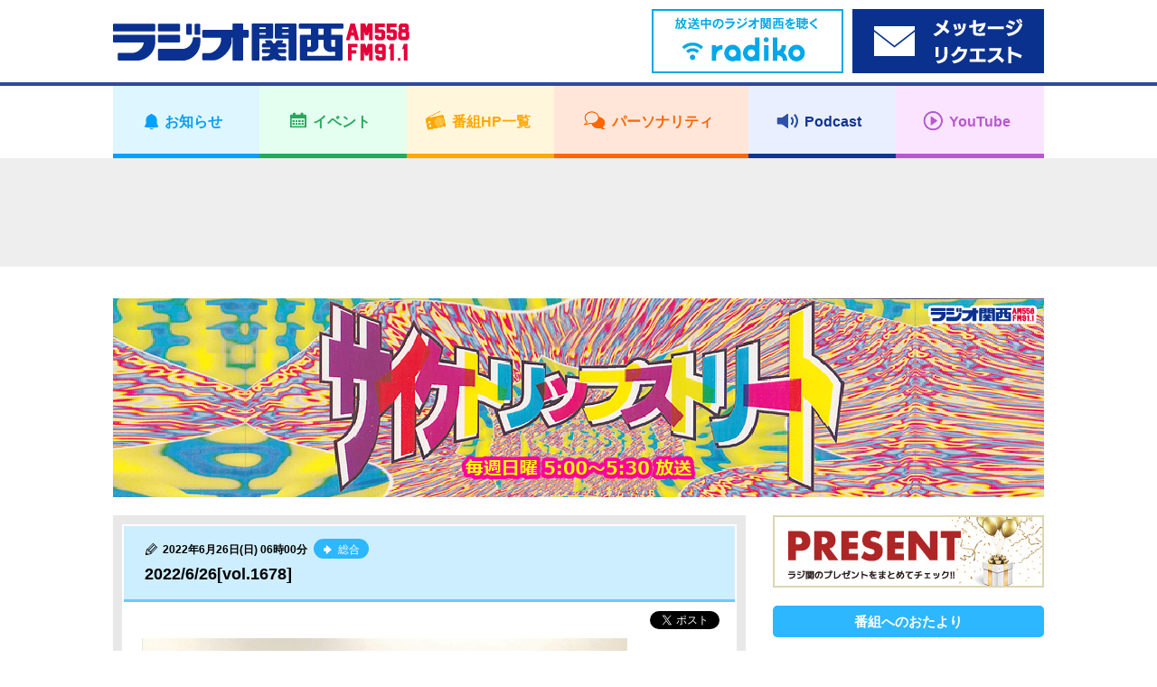

--- FILE ---
content_type: text/html; charset=UTF-8
request_url: https://jocr.jp/psyche/20220611144500/
body_size: 7527
content:
<!DOCTYPE html>
<html lang="ja">
    <head>
        <!-- Google tag (gtag.js) -->
<script async src="https://www.googletagmanager.com/gtag/js?id=G-V04W7K9R6Y"></script>
<script>
window.dataLayer = window.dataLayer || [];
function gtag(){dataLayer.push(arguments);}
gtag('js', new Date());

gtag('config', 'G-V04W7K9R6Y');
</script>
        <meta charset="utf-8">
        <meta name="viewport" content="width=device-width,user-scalable=yes,initial-scale=1">

        
        
		<!-- All in One SEO 4.1.10 -->
		<title>2022/6/26[vol.1678] | ラジオ関西 AM558 FM91.1</title>
		<meta name="description" content="【Mania&#039;s Gold Disc4連発!!!!】 ☆AL『Time And Changes』Hickory" />
		<meta name="robots" content="max-image-preview:large" />
		<link rel="canonical" href="https://jocr.jp/psyche/20220611144500/" />
		<meta property="og:locale" content="ja_JP" />
		<meta property="og:site_name" content="ラジオ関西 JOCR 558KHz" />
		<meta property="og:type" content="article" />
		<meta property="og:title" content="2022/6/26[vol.1678] | ラジオ関西 AM558 FM91.1" />
		<meta property="og:description" content="【Mania&#039;s Gold Disc4連発!!!!】 ☆AL『Time And Changes』Hickory" />
		<meta property="og:url" content="https://jocr.jp/psyche/20220611144500/" />
		<meta property="og:image" content="https://jocr.jp/wp/wp-content/uploads/2022/06/0626.jpg" />
		<meta property="og:image:secure_url" content="https://jocr.jp/wp/wp-content/uploads/2022/06/0626.jpg" />
		<meta property="og:image:width" content="1920" />
		<meta property="og:image:height" content="1820" />
		<meta property="article:published_time" content="2022-06-25T21:00:00+00:00" />
		<meta property="article:modified_time" content="2022-06-11T05:56:58+00:00" />
		<meta name="twitter:card" content="summary_large_image" />
		<meta name="twitter:site" content="@Radio_Kansai_PR" />
		<meta name="twitter:title" content="2022/6/26[vol.1678] | ラジオ関西 AM558 FM91.1" />
		<meta name="twitter:description" content="【Mania&#039;s Gold Disc4連発!!!!】 ☆AL『Time And Changes』Hickory" />
		<meta name="twitter:image" content="https://jocr.jp/wp/wp-content/uploads/2022/06/0626.jpg" />
		<script type="application/ld+json" class="aioseo-schema">
			{"@context":"https:\/\/schema.org","@graph":[{"@type":"WebSite","@id":"https:\/\/jocr.jp\/#website","url":"https:\/\/jocr.jp\/","name":"\u30e9\u30b8\u30aa\u95a2\u897f AM558 FM91.1","description":"\u6d77\u306e\u898b\u3048\u308b\u653e\u9001\u5c40\u3000\u30e9\u30b8\u30aa\u95a2\u897f\u306e\u30db\u30fc\u30e0\u30da\u30fc\u30b8","inLanguage":"ja","publisher":{"@id":"https:\/\/jocr.jp\/#organization"}},{"@type":"Organization","@id":"https:\/\/jocr.jp\/#organization","name":"\u30e9\u30b8\u30aa\u95a2\u897f JOCR 558KHz","url":"https:\/\/jocr.jp\/","sameAs":["https:\/\/twitter.com\/Radio_Kansai_PR"]},{"@type":"BreadcrumbList","@id":"https:\/\/jocr.jp\/psyche\/20220611144500\/#breadcrumblist","itemListElement":[{"@type":"ListItem","@id":"https:\/\/jocr.jp\/#listItem","position":1,"item":{"@type":"WebPage","@id":"https:\/\/jocr.jp\/","name":"\u30db\u30fc\u30e0","description":"\u6d77\u306e\u898b\u3048\u308b\u653e\u9001\u5c40 \u30e9\u30b8\u30aa\u95a2\u897f\u306e\u30db\u30fc\u30e0\u30da\u30fc\u30b8","url":"https:\/\/jocr.jp\/"},"nextItem":"https:\/\/jocr.jp\/psyche\/20220611144500\/#listItem"},{"@type":"ListItem","@id":"https:\/\/jocr.jp\/psyche\/20220611144500\/#listItem","position":2,"item":{"@type":"WebPage","@id":"https:\/\/jocr.jp\/psyche\/20220611144500\/","name":"2022\/6\/26[vol.1678]","description":"\u3010Mania's Gold Disc4\u9023\u767a!!!!\u3011 \u2606AL\u300eTime And Changes\u300fHickory","url":"https:\/\/jocr.jp\/psyche\/20220611144500\/"},"previousItem":"https:\/\/jocr.jp\/#listItem"}]},{"@type":"Person","@id":"https:\/\/jocr.jp\/author\/fujii\/#author","url":"https:\/\/jocr.jp\/author\/fujii\/","name":"\u85e4\u4e95","image":{"@type":"ImageObject","@id":"https:\/\/jocr.jp\/psyche\/20220611144500\/#authorImage","url":"https:\/\/secure.gravatar.com\/avatar\/20fd226a2aaf1b5bfbd7f874c2c8bb72?s=96&d=mm&r=g","width":96,"height":96,"caption":"\u85e4\u4e95"}},{"@type":"WebPage","@id":"https:\/\/jocr.jp\/psyche\/20220611144500\/#webpage","url":"https:\/\/jocr.jp\/psyche\/20220611144500\/","name":"2022\/6\/26[vol.1678] | \u30e9\u30b8\u30aa\u95a2\u897f AM558 FM91.1","description":"\u3010Mania's Gold Disc4\u9023\u767a!!!!\u3011 \u2606AL\u300eTime And Changes\u300fHickory","inLanguage":"ja","isPartOf":{"@id":"https:\/\/jocr.jp\/#website"},"breadcrumb":{"@id":"https:\/\/jocr.jp\/psyche\/20220611144500\/#breadcrumblist"},"author":"https:\/\/jocr.jp\/author\/fujii\/#author","creator":"https:\/\/jocr.jp\/author\/fujii\/#author","datePublished":"2022-06-25T21:00:00+09:00","dateModified":"2022-06-11T05:56:58+09:00"}]}
		</script>
		<!-- All in One SEO -->

<link rel='stylesheet' id='wp-block-library-css'  href='https://jocr.jp/wp/wp-includes/css/dist/block-library/style.min.css' type='text/css' media='all' />
<style id='global-styles-inline-css' type='text/css'>
body{--wp--preset--color--black: #000000;--wp--preset--color--cyan-bluish-gray: #abb8c3;--wp--preset--color--white: #ffffff;--wp--preset--color--pale-pink: #f78da7;--wp--preset--color--vivid-red: #cf2e2e;--wp--preset--color--luminous-vivid-orange: #ff6900;--wp--preset--color--luminous-vivid-amber: #fcb900;--wp--preset--color--light-green-cyan: #7bdcb5;--wp--preset--color--vivid-green-cyan: #00d084;--wp--preset--color--pale-cyan-blue: #8ed1fc;--wp--preset--color--vivid-cyan-blue: #0693e3;--wp--preset--color--vivid-purple: #9b51e0;--wp--preset--gradient--vivid-cyan-blue-to-vivid-purple: linear-gradient(135deg,rgba(6,147,227,1) 0%,rgb(155,81,224) 100%);--wp--preset--gradient--light-green-cyan-to-vivid-green-cyan: linear-gradient(135deg,rgb(122,220,180) 0%,rgb(0,208,130) 100%);--wp--preset--gradient--luminous-vivid-amber-to-luminous-vivid-orange: linear-gradient(135deg,rgba(252,185,0,1) 0%,rgba(255,105,0,1) 100%);--wp--preset--gradient--luminous-vivid-orange-to-vivid-red: linear-gradient(135deg,rgba(255,105,0,1) 0%,rgb(207,46,46) 100%);--wp--preset--gradient--very-light-gray-to-cyan-bluish-gray: linear-gradient(135deg,rgb(238,238,238) 0%,rgb(169,184,195) 100%);--wp--preset--gradient--cool-to-warm-spectrum: linear-gradient(135deg,rgb(74,234,220) 0%,rgb(151,120,209) 20%,rgb(207,42,186) 40%,rgb(238,44,130) 60%,rgb(251,105,98) 80%,rgb(254,248,76) 100%);--wp--preset--gradient--blush-light-purple: linear-gradient(135deg,rgb(255,206,236) 0%,rgb(152,150,240) 100%);--wp--preset--gradient--blush-bordeaux: linear-gradient(135deg,rgb(254,205,165) 0%,rgb(254,45,45) 50%,rgb(107,0,62) 100%);--wp--preset--gradient--luminous-dusk: linear-gradient(135deg,rgb(255,203,112) 0%,rgb(199,81,192) 50%,rgb(65,88,208) 100%);--wp--preset--gradient--pale-ocean: linear-gradient(135deg,rgb(255,245,203) 0%,rgb(182,227,212) 50%,rgb(51,167,181) 100%);--wp--preset--gradient--electric-grass: linear-gradient(135deg,rgb(202,248,128) 0%,rgb(113,206,126) 100%);--wp--preset--gradient--midnight: linear-gradient(135deg,rgb(2,3,129) 0%,rgb(40,116,252) 100%);--wp--preset--duotone--dark-grayscale: url('#wp-duotone-dark-grayscale');--wp--preset--duotone--grayscale: url('#wp-duotone-grayscale');--wp--preset--duotone--purple-yellow: url('#wp-duotone-purple-yellow');--wp--preset--duotone--blue-red: url('#wp-duotone-blue-red');--wp--preset--duotone--midnight: url('#wp-duotone-midnight');--wp--preset--duotone--magenta-yellow: url('#wp-duotone-magenta-yellow');--wp--preset--duotone--purple-green: url('#wp-duotone-purple-green');--wp--preset--duotone--blue-orange: url('#wp-duotone-blue-orange');--wp--preset--font-size--small: 13px;--wp--preset--font-size--medium: 20px;--wp--preset--font-size--large: 36px;--wp--preset--font-size--x-large: 42px;}.has-black-color{color: var(--wp--preset--color--black) !important;}.has-cyan-bluish-gray-color{color: var(--wp--preset--color--cyan-bluish-gray) !important;}.has-white-color{color: var(--wp--preset--color--white) !important;}.has-pale-pink-color{color: var(--wp--preset--color--pale-pink) !important;}.has-vivid-red-color{color: var(--wp--preset--color--vivid-red) !important;}.has-luminous-vivid-orange-color{color: var(--wp--preset--color--luminous-vivid-orange) !important;}.has-luminous-vivid-amber-color{color: var(--wp--preset--color--luminous-vivid-amber) !important;}.has-light-green-cyan-color{color: var(--wp--preset--color--light-green-cyan) !important;}.has-vivid-green-cyan-color{color: var(--wp--preset--color--vivid-green-cyan) !important;}.has-pale-cyan-blue-color{color: var(--wp--preset--color--pale-cyan-blue) !important;}.has-vivid-cyan-blue-color{color: var(--wp--preset--color--vivid-cyan-blue) !important;}.has-vivid-purple-color{color: var(--wp--preset--color--vivid-purple) !important;}.has-black-background-color{background-color: var(--wp--preset--color--black) !important;}.has-cyan-bluish-gray-background-color{background-color: var(--wp--preset--color--cyan-bluish-gray) !important;}.has-white-background-color{background-color: var(--wp--preset--color--white) !important;}.has-pale-pink-background-color{background-color: var(--wp--preset--color--pale-pink) !important;}.has-vivid-red-background-color{background-color: var(--wp--preset--color--vivid-red) !important;}.has-luminous-vivid-orange-background-color{background-color: var(--wp--preset--color--luminous-vivid-orange) !important;}.has-luminous-vivid-amber-background-color{background-color: var(--wp--preset--color--luminous-vivid-amber) !important;}.has-light-green-cyan-background-color{background-color: var(--wp--preset--color--light-green-cyan) !important;}.has-vivid-green-cyan-background-color{background-color: var(--wp--preset--color--vivid-green-cyan) !important;}.has-pale-cyan-blue-background-color{background-color: var(--wp--preset--color--pale-cyan-blue) !important;}.has-vivid-cyan-blue-background-color{background-color: var(--wp--preset--color--vivid-cyan-blue) !important;}.has-vivid-purple-background-color{background-color: var(--wp--preset--color--vivid-purple) !important;}.has-black-border-color{border-color: var(--wp--preset--color--black) !important;}.has-cyan-bluish-gray-border-color{border-color: var(--wp--preset--color--cyan-bluish-gray) !important;}.has-white-border-color{border-color: var(--wp--preset--color--white) !important;}.has-pale-pink-border-color{border-color: var(--wp--preset--color--pale-pink) !important;}.has-vivid-red-border-color{border-color: var(--wp--preset--color--vivid-red) !important;}.has-luminous-vivid-orange-border-color{border-color: var(--wp--preset--color--luminous-vivid-orange) !important;}.has-luminous-vivid-amber-border-color{border-color: var(--wp--preset--color--luminous-vivid-amber) !important;}.has-light-green-cyan-border-color{border-color: var(--wp--preset--color--light-green-cyan) !important;}.has-vivid-green-cyan-border-color{border-color: var(--wp--preset--color--vivid-green-cyan) !important;}.has-pale-cyan-blue-border-color{border-color: var(--wp--preset--color--pale-cyan-blue) !important;}.has-vivid-cyan-blue-border-color{border-color: var(--wp--preset--color--vivid-cyan-blue) !important;}.has-vivid-purple-border-color{border-color: var(--wp--preset--color--vivid-purple) !important;}.has-vivid-cyan-blue-to-vivid-purple-gradient-background{background: var(--wp--preset--gradient--vivid-cyan-blue-to-vivid-purple) !important;}.has-light-green-cyan-to-vivid-green-cyan-gradient-background{background: var(--wp--preset--gradient--light-green-cyan-to-vivid-green-cyan) !important;}.has-luminous-vivid-amber-to-luminous-vivid-orange-gradient-background{background: var(--wp--preset--gradient--luminous-vivid-amber-to-luminous-vivid-orange) !important;}.has-luminous-vivid-orange-to-vivid-red-gradient-background{background: var(--wp--preset--gradient--luminous-vivid-orange-to-vivid-red) !important;}.has-very-light-gray-to-cyan-bluish-gray-gradient-background{background: var(--wp--preset--gradient--very-light-gray-to-cyan-bluish-gray) !important;}.has-cool-to-warm-spectrum-gradient-background{background: var(--wp--preset--gradient--cool-to-warm-spectrum) !important;}.has-blush-light-purple-gradient-background{background: var(--wp--preset--gradient--blush-light-purple) !important;}.has-blush-bordeaux-gradient-background{background: var(--wp--preset--gradient--blush-bordeaux) !important;}.has-luminous-dusk-gradient-background{background: var(--wp--preset--gradient--luminous-dusk) !important;}.has-pale-ocean-gradient-background{background: var(--wp--preset--gradient--pale-ocean) !important;}.has-electric-grass-gradient-background{background: var(--wp--preset--gradient--electric-grass) !important;}.has-midnight-gradient-background{background: var(--wp--preset--gradient--midnight) !important;}.has-small-font-size{font-size: var(--wp--preset--font-size--small) !important;}.has-medium-font-size{font-size: var(--wp--preset--font-size--medium) !important;}.has-large-font-size{font-size: var(--wp--preset--font-size--large) !important;}.has-x-large-font-size{font-size: var(--wp--preset--font-size--x-large) !important;}
</style>
<link rel="https://api.w.org/" href="https://jocr.jp/wp-json/" /><link rel="EditURI" type="application/rsd+xml" title="RSD" href="https://jocr.jp/wp/xmlrpc.php?rsd" />
<link rel="wlwmanifest" type="application/wlwmanifest+xml" href="https://jocr.jp/wp/wp-includes/wlwmanifest.xml" /> 
<link rel='shortlink' href='https://jocr.jp/?p=110542' />
<link rel="alternate" type="application/json+oembed" href="https://jocr.jp/wp-json/oembed/1.0/embed?url=https%3A%2F%2Fjocr.jp%2Fpsyche%2F20220611144500%2F" />
<link rel="alternate" type="text/xml+oembed" href="https://jocr.jp/wp-json/oembed/1.0/embed?url=https%3A%2F%2Fjocr.jp%2Fpsyche%2F20220611144500%2F&#038;format=xml" />
        <meta property="og:image" content="https://jocr.jp/wp/wp-content/uploads/2021/02/psyche_top.jpg">

        <meta name="format-detection" content="telephone=no">
        <meta name="popin:image" content="https://jocr.jp/wp/wp-content/uploads/2018/03/psyche_default.jpg">
        <link rel="shortcut icon" href="https://jocr.jp/wp/wp-content/themes/jocr2017-2/image/common/favicon.ico">
        <link rel="apple-touch-icon" href="https://jocr.jp/wp/wp-content/themes/jocr2017-2/image/common/apple-touch-icon.png"/>
        <link rel="stylesheet" href="https://jocr.jp/wp/wp-content/themes/jocr2017-2/css/normalize.css?1768943861">
        <link rel="stylesheet" href="https://jocr.jp/wp/wp-content/themes/jocr2017-2/css/base.css?1768943861">
        <link rel="stylesheet" href="https://jocr.jp/wp/wp-content/themes/jocr2017-2/css/style.css?1768943861">
        <link rel="stylesheet" href="https://jocr.jp/wp/wp-content/themes/jocr2017-2/css/print.css?1768943861">
        <link rel="stylesheet" href="https://jocr.jp/wp/wp-content/themes/jocr2017-2/slick/slick.css?1768943861">
        <link rel="stylesheet" href="https://jocr.jp/wp/wp-content/themes/jocr2017-2/easyselectbox/easyselectbox.css?1768943861">
        <link rel="stylesheet" href="https://jocr.jp/wp/wp-content/themes/jocr2017-2/jscrollpane/jquery.jscrollpane.css?1768943861">
        <link rel="stylesheet" href="https://jocr.jp/wp/wp-content/themes/jocr2017-2/colorbox/colorbox.css?1768943861">

        <noscript>
        <link rel="stylesheet" href="https://jocr.jp/wp/wp-content/themes/jocr2017-2/noscript.css?1768943861">
        </noscript>

        <script src="https://jocr.jp/wp/wp-content/themes/jocr2017-2/js/jquery-1.11.1.min.js?1768943861"></script>
        <script src="https://jocr.jp/wp/wp-content/themes/jocr2017-2/js/jquery.easing-1.3.pack.js?1768943861"></script>
        <script src="https://jocr.jp/wp/wp-content/themes/jocr2017-2/js/modernizr_customize.js?1768943861"></script>
        <script src="https://jocr.jp/wp/wp-content/themes/jocr2017-2/js/mobile-detect.min.js?1768943861"></script>
        <script src="https://jocr.jp/wp/wp-content/themes/jocr2017-2/js/viewport.js?1768943861"></script>
        <script src="https://jocr.jp/wp/wp-content/themes/jocr2017-2/js/jquery.heightLine.js?1768943861"></script>
        <script src="https://jocr.jp/wp/wp-content/themes/jocr2017-2/slick/slick_custom.js?1768943861"></script>
        <script src="https://jocr.jp/wp/wp-content/themes/jocr2017-2/easyselectbox/easyselectbox.min.js?1768943861"></script>
        <script src="https://jocr.jp/wp/wp-content/themes/jocr2017-2/jscrollpane/jquery.jscrollpane.min.js?1768943861"></script>
        <script src="https://jocr.jp/wp/wp-content/themes/jocr2017-2/jscrollpane/jquery.mousewheel.js?1768943861"></script>
        <script src="https://jocr.jp/wp/wp-content/themes/jocr2017-2/colorbox/jquery.colorbox-min.js?1768943861"></script>
        <script src="https://jocr.jp/wp/wp-content/themes/jocr2017-2/js/common.js?1768943861"></script>
                        <script type="text/javascript">
        (function() {
        var pa = document.createElement('script'); pa.type = 'text/javascript'; pa.charset = "utf-8"; pa.async = true;
        pa.src = window.location.protocol + "//api.popin.cc/searchbox/jocr.js";
        var s = document.getElementsByTagName('script')[0]; s.parentNode.insertBefore(pa, s);
        })(); 
        </script>
    </head><body data-rsssl=1 id="blog_individual" class="blog_contents blog_individual_article blog_skins_blue psyche">
        <div id="container">
        <header>
    <div class="header">
        <div class="header_inner">

            <div class="header_front clearfix">
                <div class="content_inner">
                    <h1 class="logo"><a href="https://jocr.jp"><img src="https://jocr.jp/wp/wp-content/themes/jocr2017-2/image/common/logo_jocr.png" alt="CRKラジオ関西"></a></h1>
                </div>

                <button type="button" id="gnavi_btn"><span>メニュー</span></button>

            </div>

            <div class="gnavi">
                <!-- gnavi -->
                <nav>
                    <ul class="gnavi_inner">
                        <li class="gnavi_01"><a href="/info/"><span>お知らせ</span></a></li>
                        <li class="gnavi_02"><a href="/event/"><span>イベント</span></a></li>
                        <li class="gnavi_03"><a href="/program/"><span>番組HP一覧</span></a></li>
                        <li class="gnavi_04"><a href="/personality/"><span>パーソナリティ</span></a></li>
                        <li class="gnavi_05"><a href="https://podcast.jocr.jp/"><span>Podcast</span></a></li>
                        <li class="gnavi_06"><a href="https://www.youtube.com/@radiokansai-jocr" target="_blank"><span>YouTube</span></a></li>
                    </ul>
                </nav>
                <!-- /gnavi -->
            </div>

            <div class="header_radiko">
                <div class="content_inner">
                    <ul class="header_radiko_list">
                                                    <li class="radiko_live"><a href="http://radiko.jp/#CRK" target="_blank"><span class="bnr_radiko_live"><img src="/wp/wp-content/themes/jocr2017-2/image/bnr/header/bnr_radiko_live.png" alt="radiko.jp　いますぐラジオ関西を聴く"></span></a></li>
                                                <li class="radiko_timeshift"><a href="https://reg34.smp.ne.jp/regist/is?SMPFORM=lhqj-mdpglh-5368497490a963c926444aeac5601f3d" target="_blank"><span class="bnr_radiko_timeshift"><img src="/wp/wp-content/themes/jocr2017-2/image/bnr/header/bnr_mailform.png" alt=""></span></a></li>
                    </ul>
                </div>
            </div>
                                             <div id="header_ad">
                    <div class="content_inner">
                        <script async src="//pagead2.googlesyndication.com/pagead/js/adsbygoogle.js"></script>
                        <!-- 【Responsive】Other_header_banner -->
                        <ins class="adsbygoogle header_ad_ins"
                             style="display:inline-block"
                             data-ad-client="ca-pub-6644653412742570"
                             data-ad-slot="7871587842">
                             </ins>
                        <script>
                        (adsbygoogle = window.adsbygoogle || []).push({});
                        </script>
                    </div>
                </div>
                                     </div>
    </div>
</header>
<!--=== /header ===-->        <!--=== wrapper ===-->
        <div class="contents_wrapper">
            <div class="content_inner">
                                <h2 class="cmn_title blog_individual_title"><a href="https://jocr.jp/psyche/"  class="trans"><img src="https://jocr.jp/wp/wp-content/uploads/2021/02/psyche_top.jpg" alt="サイケトリップストリート"></a></h2>
                                <div id="contents_main">
                    <main>
                        <!--=== Blog ===-->
                        <div class="blog_section">
                            <ul class="blog_article_list">
                                <li>
                                                                                                                        <article>
                                                <div class="blog_article_pane">
                                                    <div class="blog_article">
                                                        <header>
                                                            <div class="blog_article_title">
                                                                                                                                <span class="blog_article_time">2022年6月26日(日) 06時00分</span>
                                                                                                                                                                                                <a href="https://jocr.jp/psyche/?corner=sogo-2" class="blog_btn_category"><span><b>総合</b></span></a>
                                                                                                                                <h4>2022/6/26[vol.1678]</h4>
                                                            </div>
                                                        </header>
                                                        <ul class="blog_article_sns">
                                                            <li class="fb-share-button" data-href="https://jocr.jp/psyche/20220611144500/" data-layout="button_count"></li>
                                                            <li><a href="https://twitter.com/share" class="twitter-share-button" data-url="https://jocr.jp/psyche/20220611144500/" data-text="2022/6/26[vol.1678]" data-hashtags="ラジ関,radiko">Tweet</a></li>
                                                        </ul>
                                                        <div class="blog_article_body clearfix">
                                                            <img src="https://jocr.jp/wp/wp-content/uploads/2022/06/0626.jpg" alt="" width="537" height="509" class="alignnone  wp-image-110543" srcset="https://jocr.jp/wp/wp-content/uploads/2022/06/0626.jpg 1920w, https://jocr.jp/wp/wp-content/uploads/2022/06/0626-1536x1456.jpg 1536w" sizes="(max-width: 537px) 100vw, 537px" />
<p><span style="font-size: 14pt;"><strong>【Mania&#8217;s Gold Disc4連発!!!!】</strong></span><br />
<span style="font-size: 14pt;"><strong>☆AL『Time And Changes』Hickory Wind</strong></span></p>
<p>M-1 Time And Changes / Hickory Wind</p>
<p><span style="font-size: 14pt;"><strong>☆AL『Off the World』The 8th Wonders of the World</strong></span></p>
<p>M-2 Give Me A Try / The 8th Wonders of the World</p>
<p><span style="font-size: 14pt;"><strong>☆AL『Southpaw』Dryewater</strong></span></p>
<p>M-3 Trouble / Dryewater</p>
<p>M-4 Let Me Take You / Dryewater</p>
<p><span style="font-size: 14pt;"><strong>☆AL『Doctor Down Trip』Doctor Down Trip</strong></span></p>
<p>M-5 Wanted！/ Doctor Down Trip</p>
<p>M-6 Anything Goes / Doctor Down Trip</p>
                                                                                                                        <div style="text-align: center;">
                                                                <br /><br />
                                                                <script async src="//pagead2.googlesyndication.com/pagead/js/adsbygoogle.js"></script>
                                                                <ins class="adsbygoogle" style="display:inline-block;width:300px;height:250px" data-ad-client="ca-pub-6644653412742570" data-ad-slot="9208720248"></ins>
                                                                <script>(adsbygoogle = window.adsbygoogle || []).push({});</script>
                                                                <script async src="//pagead2.googlesyndication.com/pagead/js/adsbygoogle.js"></script>
                                                                <ins class="adsbygoogle" style="display:inline-block;width:300px;height:250px" data-ad-client="ca-pub-6644653412742570" data-ad-slot="4638919841"></ins>
                                                                <script>(adsbygoogle = window.adsbygoogle || []).push({});</script>
                                                            </div>
                                                                                                                    </div>
                                                    </div>
                                                </div>

                                                <div class="blog_article_nav">
                                                    <ul>
                                                                                                                    <li class="prev"><a href="https://jocr.jp/psyche/20220611142945/" rel="prev">2022/6/19[vol.1677]</a></li>
                                                                                                                <li class="current"><span>2022/6/26[vol.1678]</span></li>
                                                                                                                    <li class="next"><a href="https://jocr.jp/psyche/20220625173208/" rel="next">2022/7/3[vol.1679]</a></li>
                                                                                                            </ul>
                                                </div>
                                            </article>
                                                                                                            </li>
                            </ul>
                        </div>
                        <!--=== /Blog ===-->
                    </main>
                </div>
                <div id="contents_sub">
<aside>
<div class="side_banner_area">
<ul class="side_banner_list">
<li><a href="https://jocr.jp/present/"><img src="https://jocr.jp/wp/wp-content/uploads/2022/03/present_bnr.jpg" alt="ラジオ関西プレゼント情報"></a></li>
<li class="side_navi">
<h4 class="acd_opener_sp">番組へのおたより</h4>
<div class="side_navi_detail acd_ricrac_sp">
<dl>
<dt>ハガキ</dt>
<dd>〒650-8580　ラジオ関西<br>
『サイケトリップストリート』</dd>
<dt>メール</dt>
<dd>
<ul class="cmn_side_navi_list">
<li><a href="https://jocr.jp/mailform/psyche/">メールフォーム</a></li>
</ul>
</dd>
</dl>
</div>
</li>
<li class="side_adsbygoogle other_rside1_banner"><script async src="//pagead2.googlesyndication.com/pagead/js/adsbygoogle.js"></script><!-- 【Responsive】Other_rside1_banner --><ins class="adsbygoogle other_rside1_banner_ins" style="display: inline-block;" data-ad-client="ca-pub-6644653412742570" data-ad-slot="1825054244"></ins><script>(adsbygoogle = window.adsbygoogle || []).push({});</script></li>
<li class="side_navi">
<h4 class="acd_opener_sp">コーナー</h4>
<div class="side_navi_detail acd_ricrac_sp"><ul class="cmn_side_navi_list"><li><a href="https://jocr.jp/psyche/?corner=sogo-2">総合</a></li></ul></div>
</li>
<li class="side_navi">
    <h4>検索</h4>
    <div class="side_navi_detail">
        <form role="search" method="get" action="https://jocr.jp/psyche/">
        <div class="searchform">
            <input type="text" name="keyword" class="formfield" size="10" maxlength="60" accesskey="4">
            <input type="submit" value="検索" class="formbutton">
        </div>
    </form>
    </div>
    </li>
<li class="side_navi"><h4 class="acd_opener pm_white">月別アーカイブ</h4>

<div class="side_navi_detail acd_ricrac">

<ul class="cmn_side_navi_list">

<li><a href="https://jocr.jp//psyche/?archives=202601">2026年01月</a></li>

<li><a href="https://jocr.jp//psyche/?archives=202512">2025年12月</a></li>

<li><a href="https://jocr.jp//psyche/?archives=202511">2025年11月</a></li>

<li><a href="https://jocr.jp//psyche/?archives=202510">2025年10月</a></li>

<li><a href="https://jocr.jp//psyche/?archives=202509">2025年09月</a></li>

<li><a href="https://jocr.jp//psyche/?archives=202508">2025年08月</a></li>

<li><a href="https://jocr.jp//psyche/?archives=202507">2025年07月</a></li>

<li><a href="https://jocr.jp//psyche/?archives=202506">2025年06月</a></li>

<li><a href="https://jocr.jp//psyche/?archives=202505">2025年05月</a></li>

<li><a href="https://jocr.jp//psyche/?archives=202504">2025年04月</a></li>

<li><a href="https://jocr.jp//psyche/?archives=202503">2025年03月</a></li>

<li><a href="https://jocr.jp//psyche/?archives=202502">2025年02月</a></li>

<li><a href="https://jocr.jp//psyche/?archives=202501">2025年01月</a></li>

<li><a href="https://jocr.jp//psyche/?archives=202412">2024年12月</a></li>

<li><a href="https://jocr.jp//psyche/?archives=202411">2024年11月</a></li>

<li><a href="https://jocr.jp//psyche/?archives=202410">2024年10月</a></li>

<li><a href="https://jocr.jp//psyche/?archives=202409">2024年09月</a></li>

<li><a href="https://jocr.jp//psyche/?archives=202408">2024年08月</a></li>

<li><a href="https://jocr.jp//psyche/?archives=202407">2024年07月</a></li>

<li><a href="https://jocr.jp//psyche/?archives=202406">2024年06月</a></li>

<li><a href="https://jocr.jp//psyche/?archives=202405">2024年05月</a></li>

<li><a href="https://jocr.jp//psyche/?archives=202404">2024年04月</a></li>

<li><a href="https://jocr.jp//psyche/?archives=202403">2024年03月</a></li>

<li><a href="https://jocr.jp//psyche/?archives=202402">2024年02月</a></li>

<li><a href="https://jocr.jp//psyche/?archives=202401">2024年01月</a></li>

<li><a href="https://jocr.jp//psyche/?archives=202312">2023年12月</a></li>

<li><a href="https://jocr.jp//psyche/?archives=202311">2023年11月</a></li>

<li><a href="https://jocr.jp//psyche/?archives=202310">2023年10月</a></li>

<li><a href="https://jocr.jp//psyche/?archives=202309">2023年09月</a></li>

<li><a href="https://jocr.jp//psyche/?archives=202308">2023年08月</a></li>

<li><a href="https://jocr.jp//psyche/?archives=202307">2023年07月</a></li>

<li><a href="https://jocr.jp//psyche/?archives=202306">2023年06月</a></li>

<li><a href="https://jocr.jp//psyche/?archives=202305">2023年05月</a></li>

<li><a href="https://jocr.jp//psyche/?archives=202304">2023年04月</a></li>

<li><a href="https://jocr.jp//psyche/?archives=202303">2023年03月</a></li>

<li><a href="https://jocr.jp//psyche/?archives=202302">2023年02月</a></li>

<li><a href="https://jocr.jp//psyche/?archives=202301">2023年01月</a></li>

<li><a href="https://jocr.jp//psyche/?archives=202212">2022年12月</a></li>

<li><a href="https://jocr.jp//psyche/?archives=202211">2022年11月</a></li>

<li><a href="https://jocr.jp//psyche/?archives=202210">2022年10月</a></li>

<li><a href="https://jocr.jp//psyche/?archives=202209">2022年09月</a></li>

<li><a href="https://jocr.jp//psyche/?archives=202208">2022年08月</a></li>

<li><a href="https://jocr.jp//psyche/?archives=202207">2022年07月</a></li>

<li><a href="https://jocr.jp//psyche/?archives=202206">2022年06月</a></li>

<li><a href="https://jocr.jp//psyche/?archives=202205">2022年05月</a></li>

<li><a href="https://jocr.jp//psyche/?archives=202204">2022年04月</a></li>

<li><a href="https://jocr.jp//psyche/?archives=202203">2022年03月</a></li>

<li><a href="https://jocr.jp//psyche/?archives=202202">2022年02月</a></li>

<li><a href="https://jocr.jp//psyche/?archives=202201">2022年01月</a></li>

<li><a href="https://jocr.jp//psyche/?archives=202112">2021年12月</a></li>

<li><a href="https://jocr.jp//psyche/?archives=202111">2021年11月</a></li>

<li><a href="https://jocr.jp//psyche/?archives=202110">2021年10月</a></li>

<li><a href="https://jocr.jp//psyche/?archives=202109">2021年09月</a></li>

<li><a href="https://jocr.jp//psyche/?archives=202108">2021年08月</a></li>

<li><a href="https://jocr.jp//psyche/?archives=202107">2021年07月</a></li>

<li><a href="https://jocr.jp//psyche/?archives=202106">2021年06月</a></li>

<li><a href="https://jocr.jp//psyche/?archives=202105">2021年05月</a></li>

<li><a href="https://jocr.jp//psyche/?archives=202104">2021年04月</a></li>

<li><a href="https://jocr.jp//psyche/?archives=202103">2021年03月</a></li>

<li><a href="https://jocr.jp//psyche/?archives=202102">2021年02月</a></li>

<li><a href="https://jocr.jp//psyche/?archives=202101">2021年01月</a></li>

<li><a href="https://jocr.jp//psyche/?archives=202012">2020年12月</a></li>

<li><a href="https://jocr.jp//psyche/?archives=202011">2020年11月</a></li>

<li><a href="https://jocr.jp//psyche/?archives=202010">2020年10月</a></li>

<li><a href="https://jocr.jp//psyche/?archives=202009">2020年09月</a></li>

<li><a href="https://jocr.jp//psyche/?archives=202008">2020年08月</a></li>

<li><a href="https://jocr.jp//psyche/?archives=202007">2020年07月</a></li>

<li><a href="https://jocr.jp//psyche/?archives=202006">2020年06月</a></li>

<li><a href="https://jocr.jp//psyche/?archives=202005">2020年05月</a></li>

<li><a href="https://jocr.jp//psyche/?archives=202004">2020年04月</a></li>

<li><a href="https://jocr.jp//psyche/?archives=202003">2020年03月</a></li>

<li><a href="https://jocr.jp//psyche/?archives=202002">2020年02月</a></li>

<li><a href="https://jocr.jp//psyche/?archives=202001">2020年01月</a></li>

<li><a href="https://jocr.jp//psyche/?archives=201912">2019年12月</a></li>

<li><a href="https://jocr.jp//psyche/?archives=201911">2019年11月</a></li>

<li><a href="https://jocr.jp//psyche/?archives=201910">2019年10月</a></li>

<li><a href="https://jocr.jp//psyche/?archives=201909">2019年09月</a></li>

<li><a href="https://jocr.jp//psyche/?archives=201908">2019年08月</a></li>

<li><a href="https://jocr.jp//psyche/?archives=201907">2019年07月</a></li>

<li><a href="https://jocr.jp//psyche/?archives=201906">2019年06月</a></li>

<li><a href="https://jocr.jp//psyche/?archives=201905">2019年05月</a></li>

<li><a href="https://jocr.jp//psyche/?archives=201904">2019年04月</a></li>

<li><a href="https://jocr.jp//psyche/?archives=201903">2019年03月</a></li>

<li><a href="https://jocr.jp//psyche/?archives=201902">2019年02月</a></li>

<li><a href="https://jocr.jp//psyche/?archives=201901">2019年01月</a></li>

<li><a href="https://jocr.jp//psyche/?archives=201812">2018年12月</a></li>

<li><a href="https://jocr.jp//psyche/?archives=201811">2018年11月</a></li>

<li><a href="https://jocr.jp//psyche/?archives=201810">2018年10月</a></li>

<li><a href="https://jocr.jp//psyche/?archives=201809">2018年09月</a></li>

<li><a href="https://jocr.jp//psyche/?archives=201808">2018年08月</a></li>

<li><a href="https://jocr.jp//psyche/?archives=201807">2018年07月</a></li>

<li><a href="https://jocr.jp//psyche/?archives=201806">2018年06月</a></li>

<li><a href="https://jocr.jp//psyche/?archives=201805">2018年05月</a></li>

<li><a href="https://jocr.jp//psyche/?archives=201804">2018年04月</a></li>

<li><a href="https://jocr.jp//psyche/?archives=201803">2018年03月</a></li>

<li><a href="https://jocr.jp//psyche/?archives=201802">2018年02月</a></li>

<li><a href="https://jocr.jp//psyche/?archives=201801">2018年01月</a></li>

<li><a href="https://jocr.jp//psyche/?archives=201712">2017年12月</a></li>

<li><a href="https://jocr.jp//psyche/?archives=201711">2017年11月</a></li>

<li><a href="https://jocr.jp//psyche/?archives=201710">2017年10月</a></li>

<li><a href="https://jocr.jp//psyche/?archives=201709">2017年09月</a></li>

<li><a href="https://jocr.jp//psyche/?archives=201708">2017年08月</a></li>

<li><a href="https://jocr.jp//psyche/?archives=201707">2017年07月</a></li>

<li><a href="https://jocr.jp//psyche/?archives=201706">2017年06月</a></li>

<li><a href="https://jocr.jp//psyche/?archives=201705">2017年05月</a></li>

<li><a href="https://jocr.jp//psyche/?archives=201704">2017年04月</a></li>

</ul></div></li>
<li class="side_adsbygoogle other_rside2_banner"><script async src="//pagead2.googlesyndication.com/pagead/js/adsbygoogle.js"></script><!-- 【Responsive】Other_rside2_banner --><ins class="adsbygoogle other_rside2_banner_ins" style="display: inline-block;" data-ad-client="ca-pub-6644653412742570" data-ad-slot="4778520647"></ins><script>(adsbygoogle = window.adsbygoogle || []).push({});</script></li>
<li class="side_navi">
<h4 class="acd_opener_sp">パーソナリティ</h4>
<div class="side_navi_detail acd_ricrac_sp">
<ul class="side_navi_personality_list">
<li><img src="https://jocr.jp/wp/wp-content/uploads/2017/09/magnum_ishii.jpg" alt="マグナム石井"><strong>マグナム石井</strong></li>
</ul>
</div>
</li>
<li class="side_navi">
            <ul class="cmn_side_navi_rsslist">
                <li><a href="https://jocr.jp/feed/?post_type=psyche">RSS2.0</a></li>
                <li><a href="https://jocr.jp/feed/atom/?post_type=psyche">ATOM</a></li>
            </ul>
            </li>
</ul>
</div>
</aside>
</div>
                <div id="pageBottom"><a href="#container">Page top</a></div>
            </div>
            <!--=== footer ===-->
<footer>
    <div id="footer">

        <div class="footer_snsbutton">
            <div class="content_inner">

                <ul class="footer_snsbutton_list">
                    <li class="twitter"><a href="https://twitter.com/Radio_Kansai_PR" target="_blank"><span class="icon_tw"><img src="https://jocr.jp/wp/wp-content/themes/jocr2017-2/image/common/icon_tw.png" alt="Twitter"></span><span>Twitter</span></a></li>
                    <li class="instagram"><a href="https://www.instagram.com/radio_kansai558911/" target="_blank"><span class="icon_ig"><img src="https://jocr.jp/wp/wp-content/themes/jocr2017-2/image/common/icon_ig.png" alt="Instagram"></span><span>Instagram</span></a></li>
                </ul>

            </div>
        </div>

        <div class="footer_nav">
            <div class="content_inner">

                <ul class="footer_nav_link cmn_unlist">
                    <li><a href="/company/">会社概要</a></li>
                    <li><a href="/company/privacy/">プライバシーポリシー</a></li>
                    <li><a href="/banshin/">放送番組審議会</a></li>
                    <li><a href="/company/kouenmeigi/">後援名義申請について</a></li>
                    <li><a href="/kinkyu-jishin/" target="_blank">緊急地震速報</a></li>
                    <li><a href="/mailmagazine/">メールマガジン</a></li>
                    <li><a href="https://reg34.smp.ne.jp/regist/is?SMPFORM=lhqj-lakamf-3e2c13523735df04b3cc888c43067115" target="_blank">ご意見・お問い合わせ</a></li>
                </ul>

            </div>
        </div>

        <div class="footer_coution">
            <div class="content_inner">
                <p class="footer_coution">ラジオ関西のホームページに掲載されている画像等、全内容の無断転載、加工をお断りいたします。</p>
            </div>
        </div>

    </div>
</footer>
<!--=== /footer ===-->


</div>
<!--=== /wrapper ===-->

</div>

<!-- SNS button -->

<script>!function (d, s, id) {
        var js, fjs = d.getElementsByTagName(s)[0], p = /^http:/.test(d.location) ? 'http' : 'https';
        if (!d.getElementById(id)) {
            js = d.createElement(s);
            js.id = id;
            js.src = p + '://platform.twitter.com/widgets.js';
            fjs.parentNode.insertBefore(js, fjs);
        }
    }(document, 'script', 'twitter-wjs');</script>

<div id="fb-root"></div><script>(function (d, s, id) {
        var js, fjs = d.getElementsByTagName(s)[0];
        if (d.getElementById(id))
            return;
        js = d.createElement(s);
        js.id = id;
        js.src = "//connect.facebook.net/ja_JP/sdk.js#xfbml=1&version=v2.3";
        fjs.parentNode.insertBefore(js, fjs);
    }(document, 'script', 'facebook-jssdk'));</script>

<!-- SNS button end -->
</body>
</html>


--- FILE ---
content_type: text/html; charset=utf-8
request_url: https://www.google.com/recaptcha/api2/aframe
body_size: 267
content:
<!DOCTYPE HTML><html><head><meta http-equiv="content-type" content="text/html; charset=UTF-8"></head><body><script nonce="9J8lrLygjET1fhIejDV2gw">/** Anti-fraud and anti-abuse applications only. See google.com/recaptcha */ try{var clients={'sodar':'https://pagead2.googlesyndication.com/pagead/sodar?'};window.addEventListener("message",function(a){try{if(a.source===window.parent){var b=JSON.parse(a.data);var c=clients[b['id']];if(c){var d=document.createElement('img');d.src=c+b['params']+'&rc='+(localStorage.getItem("rc::a")?sessionStorage.getItem("rc::b"):"");window.document.body.appendChild(d);sessionStorage.setItem("rc::e",parseInt(sessionStorage.getItem("rc::e")||0)+1);localStorage.setItem("rc::h",'1768943870851');}}}catch(b){}});window.parent.postMessage("_grecaptcha_ready", "*");}catch(b){}</script></body></html>